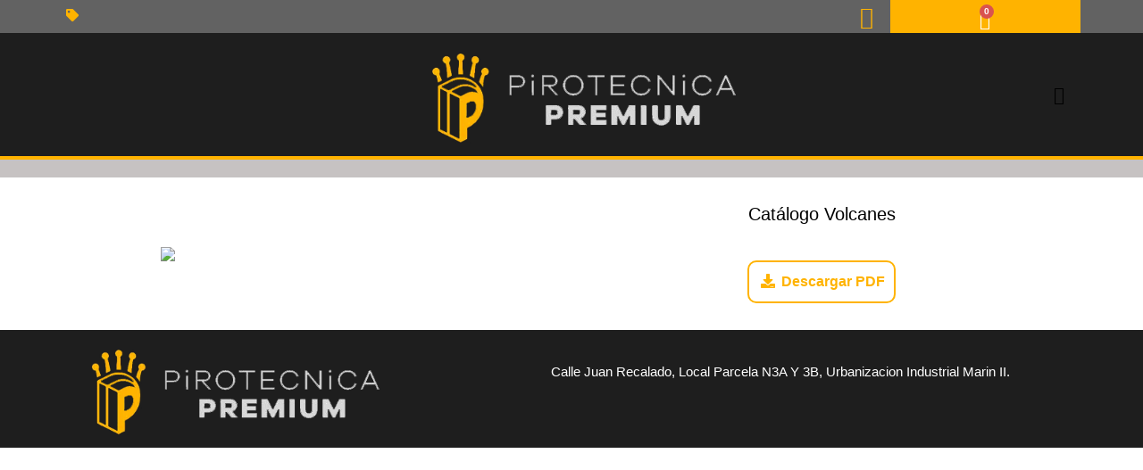

--- FILE ---
content_type: text/css
request_url: https://pirotecnicaprimium.com/wp-content/uploads/elementor/css/post-952.css?ver=1769625444
body_size: 1459
content:
.elementor-952 .elementor-element.elementor-element-e4657f7:not(.elementor-motion-effects-element-type-background), .elementor-952 .elementor-element.elementor-element-e4657f7 > .elementor-motion-effects-container > .elementor-motion-effects-layer{background-color:#626262;}.elementor-952 .elementor-element.elementor-element-e4657f7{border-style:solid;border-width:0px 0px 1px 0px;border-color:#B2B1B1;box-shadow:0px 0px 0px 0px rgba(0,0,0,0.5);transition:background 0.3s, border 0.3s, border-radius 0.3s, box-shadow 0.3s;margin-top:0px;margin-bottom:-8px;}.elementor-952 .elementor-element.elementor-element-e4657f7, .elementor-952 .elementor-element.elementor-element-e4657f7 > .elementor-background-overlay{border-radius:0px 0px 0px 0px;}.elementor-952 .elementor-element.elementor-element-e4657f7 > .elementor-background-overlay{transition:background 0.3s, border-radius 0.3s, opacity 0.3s;}.elementor-widget-icon-list .elementor-icon-list-item:not(:last-child):after{border-color:var( --e-global-color-text );}.elementor-widget-icon-list .elementor-icon-list-icon i{color:var( --e-global-color-primary );}.elementor-widget-icon-list .elementor-icon-list-icon svg{fill:var( --e-global-color-primary );}.elementor-widget-icon-list .elementor-icon-list-item > .elementor-icon-list-text, .elementor-widget-icon-list .elementor-icon-list-item > a{font-family:var( --e-global-typography-text-font-family ), Sans-serif;font-weight:var( --e-global-typography-text-font-weight );}.elementor-widget-icon-list .elementor-icon-list-text{color:var( --e-global-color-secondary );}.elementor-952 .elementor-element.elementor-element-8ff821c > .elementor-widget-container{margin:10px 0px 0px 0px;}.elementor-952 .elementor-element.elementor-element-8ff821c .elementor-icon-list-icon i{color:#FFB300;transition:color 0.3s;}.elementor-952 .elementor-element.elementor-element-8ff821c .elementor-icon-list-icon svg{fill:#FFB300;transition:fill 0.3s;}.elementor-952 .elementor-element.elementor-element-8ff821c{--e-icon-list-icon-size:14px;--e-icon-list-icon-align:right;--e-icon-list-icon-margin:0 0 0 calc(var(--e-icon-list-icon-size, 1em) * 0.25);--icon-vertical-offset:0px;}.elementor-952 .elementor-element.elementor-element-8ff821c .elementor-icon-list-icon{padding-inline-end:6px;}.elementor-952 .elementor-element.elementor-element-8ff821c .elementor-icon-list-item > .elementor-icon-list-text, .elementor-952 .elementor-element.elementor-element-8ff821c .elementor-icon-list-item > a{font-family:"Poppins", Sans-serif;font-size:12px;font-weight:400;}.elementor-952 .elementor-element.elementor-element-8ff821c .elementor-icon-list-text{color:#7B7C89;transition:color 0.3s;}.elementor-952 .elementor-element.elementor-element-b173a7a > .elementor-widget-container{margin:7px 0px 0px 0px;}.elementor-952 .elementor-element.elementor-element-b173a7a .elementor-icon-list-icon i{color:#FFB300;transition:color 0.3s;}.elementor-952 .elementor-element.elementor-element-b173a7a .elementor-icon-list-icon svg{fill:#FFB300;transition:fill 0.3s;}.elementor-952 .elementor-element.elementor-element-b173a7a{--e-icon-list-icon-size:25px;--e-icon-list-icon-align:center;--e-icon-list-icon-margin:0 calc(var(--e-icon-list-icon-size, 1em) * 0.125);--icon-vertical-offset:0px;}.elementor-952 .elementor-element.elementor-element-b173a7a .elementor-icon-list-icon{padding-inline-end:6px;}.elementor-952 .elementor-element.elementor-element-b173a7a .elementor-icon-list-item > .elementor-icon-list-text, .elementor-952 .elementor-element.elementor-element-b173a7a .elementor-icon-list-item > a{font-family:"Poppins", Sans-serif;font-size:12px;font-weight:400;}.elementor-952 .elementor-element.elementor-element-b173a7a .elementor-icon-list-text{color:#FFFFFF;transition:color 0.3s;}.elementor-widget-woocommerce-menu-cart .elementor-menu-cart__toggle .elementor-button{font-family:var( --e-global-typography-primary-font-family ), Sans-serif;font-weight:var( --e-global-typography-primary-font-weight );}.elementor-widget-woocommerce-menu-cart .elementor-menu-cart__product-name a{font-family:var( --e-global-typography-primary-font-family ), Sans-serif;font-weight:var( --e-global-typography-primary-font-weight );}.elementor-widget-woocommerce-menu-cart .elementor-menu-cart__product-price{font-family:var( --e-global-typography-primary-font-family ), Sans-serif;font-weight:var( --e-global-typography-primary-font-weight );}.elementor-widget-woocommerce-menu-cart .elementor-menu-cart__footer-buttons .elementor-button{font-family:var( --e-global-typography-primary-font-family ), Sans-serif;font-weight:var( --e-global-typography-primary-font-weight );}.elementor-widget-woocommerce-menu-cart .elementor-menu-cart__footer-buttons a.elementor-button--view-cart{font-family:var( --e-global-typography-primary-font-family ), Sans-serif;font-weight:var( --e-global-typography-primary-font-weight );}.elementor-widget-woocommerce-menu-cart .elementor-menu-cart__footer-buttons a.elementor-button--checkout{font-family:var( --e-global-typography-primary-font-family ), Sans-serif;font-weight:var( --e-global-typography-primary-font-weight );}.elementor-widget-woocommerce-menu-cart .woocommerce-mini-cart__empty-message{font-family:var( --e-global-typography-primary-font-family ), Sans-serif;font-weight:var( --e-global-typography-primary-font-weight );}.elementor-952 .elementor-element.elementor-element-eaca71f > .elementor-widget-container{background-color:#FFB300;margin:0px 0px 0px 0px;padding:0px 0px 0px 0px;}.elementor-952 .elementor-element.elementor-element-eaca71f{--main-alignment:center;--divider-style:solid;--subtotal-divider-style:solid;--elementor-remove-from-cart-button:none;--remove-from-cart-button:block;--toggle-button-icon-color:#FFFFFF;--toggle-button-border-width:0px;--toggle-button-border-radius:0px;--toggle-icon-size:20px;--cart-border-style:none;--menu-cart-subtotal-color:#FB0000;--product-price-color:#FF0000;--cart-footer-layout:1fr 1fr;--products-max-height-sidecart:calc(100vh - 240px);--products-max-height-minicart:calc(100vh - 385px);--cart-footer-buttons-border-radius:0px;--view-cart-button-text-color:#FFFFFF;--view-cart-button-background-color:#FFB300;--checkout-button-text-color:#FFFFFF;--checkout-button-background-color:#27FF88;}.elementor-952 .elementor-element.elementor-element-eaca71f .elementor-menu-cart__subtotal{font-family:"Poppins", Sans-serif;font-weight:500;}.elementor-952 .elementor-element.elementor-element-eaca71f .widget_shopping_cart_content{--subtotal-divider-left-width:0;--subtotal-divider-right-width:0;}.elementor-952 .elementor-element.elementor-element-eaca71f .elementor-menu-cart__product-name a{font-family:"Poppins", Sans-serif;font-weight:600;}.elementor-952 .elementor-element.elementor-element-eaca71f .elementor-menu-cart__product-price{font-family:"Poppins", Sans-serif;font-weight:600;}.elementor-952 .elementor-element.elementor-element-eaca71f .elementor-menu-cart__footer-buttons .elementor-button{font-family:"Poppins", Sans-serif;font-size:14px;font-weight:500;font-style:normal;}.elementor-952 .elementor-element.elementor-element-e3a486e:not(.elementor-motion-effects-element-type-background), .elementor-952 .elementor-element.elementor-element-e3a486e > .elementor-motion-effects-container > .elementor-motion-effects-layer{background-color:#626262;}.elementor-952 .elementor-element.elementor-element-e3a486e{transition:background 0.3s, border 0.3s, border-radius 0.3s, box-shadow 0.3s;}.elementor-952 .elementor-element.elementor-element-e3a486e > .elementor-background-overlay{transition:background 0.3s, border-radius 0.3s, opacity 0.3s;}.elementor-952 .elementor-element.elementor-element-dad2c77 .elementor-icon-list-icon i{color:#FFFFFF;transition:color 0.3s;}.elementor-952 .elementor-element.elementor-element-dad2c77 .elementor-icon-list-icon svg{fill:#FFFFFF;transition:fill 0.3s;}.elementor-952 .elementor-element.elementor-element-dad2c77{--e-icon-list-icon-size:14px;--icon-vertical-offset:0px;}.elementor-952 .elementor-element.elementor-element-dad2c77 .elementor-icon-list-text{transition:color 0.3s;}.elementor-952 .elementor-element.elementor-element-676efe7 .elementor-icon-list-icon i{color:#FFFFFF;transition:color 0.3s;}.elementor-952 .elementor-element.elementor-element-676efe7 .elementor-icon-list-icon svg{fill:#FFFFFF;transition:fill 0.3s;}.elementor-952 .elementor-element.elementor-element-676efe7{--e-icon-list-icon-size:14px;--icon-vertical-offset:0px;}.elementor-952 .elementor-element.elementor-element-676efe7 .elementor-icon-list-text{transition:color 0.3s;}.elementor-952 .elementor-element.elementor-element-8bb13c4:not(.elementor-motion-effects-element-type-background), .elementor-952 .elementor-element.elementor-element-8bb13c4 > .elementor-motion-effects-container > .elementor-motion-effects-layer{background-color:#D8D8D8;}.elementor-952 .elementor-element.elementor-element-8bb13c4, .elementor-952 .elementor-element.elementor-element-8bb13c4 > .elementor-background-overlay{border-radius:0px 0px 0px 0px;}.elementor-952 .elementor-element.elementor-element-8bb13c4{transition:background 0.3s, border 0.3s, border-radius 0.3s, box-shadow 0.3s;padding:0px 0px 0px 0px;}.elementor-952 .elementor-element.elementor-element-8bb13c4 > .elementor-background-overlay{transition:background 0.3s, border-radius 0.3s, opacity 0.3s;}.elementor-952 .elementor-element.elementor-element-16606c3{--spacer-size:2px;}.elementor-952 .elementor-element.elementor-element-f0ec500:not(.elementor-motion-effects-element-type-background), .elementor-952 .elementor-element.elementor-element-f0ec500 > .elementor-motion-effects-container > .elementor-motion-effects-layer{background-color:#1E1E1E;}.elementor-952 .elementor-element.elementor-element-f0ec500{border-style:solid;border-width:0px 0px 4px 0px;border-color:#FFB300;transition:background 0.3s, border 0.3s, border-radius 0.3s, box-shadow 0.3s;padding:0px 0px 0px 0px;}.elementor-952 .elementor-element.elementor-element-f0ec500, .elementor-952 .elementor-element.elementor-element-f0ec500 > .elementor-background-overlay{border-radius:0px 0px 0px 0px;}.elementor-952 .elementor-element.elementor-element-f0ec500 > .elementor-background-overlay{transition:background 0.3s, border-radius 0.3s, opacity 0.3s;}.elementor-widget-image .widget-image-caption{color:var( --e-global-color-text );font-family:var( --e-global-typography-text-font-family ), Sans-serif;font-weight:var( --e-global-typography-text-font-weight );}.elementor-bc-flex-widget .elementor-952 .elementor-element.elementor-element-351e24d.elementor-column .elementor-widget-wrap{align-items:center;}.elementor-952 .elementor-element.elementor-element-351e24d.elementor-column.elementor-element[data-element_type="column"] > .elementor-widget-wrap.elementor-element-populated{align-content:center;align-items:center;}.elementor-952 .elementor-element.elementor-element-36b8017 > .elementor-widget-container{margin:0px -13px 0px 0px;}.elementor-952 .elementor-element.elementor-element-36b8017 .elementor-icon-list-icon i{color:#000000;transition:color 0.3s;}.elementor-952 .elementor-element.elementor-element-36b8017 .elementor-icon-list-icon svg{fill:#000000;transition:fill 0.3s;}.elementor-952 .elementor-element.elementor-element-36b8017{--e-icon-list-icon-size:20px;--e-icon-list-icon-align:center;--e-icon-list-icon-margin:0 calc(var(--e-icon-list-icon-size, 1em) * 0.125);--icon-vertical-offset:0px;}.elementor-952 .elementor-element.elementor-element-36b8017 .elementor-icon-list-icon{padding-inline-end:6px;}.elementor-952 .elementor-element.elementor-element-36b8017 .elementor-icon-list-item > .elementor-icon-list-text, .elementor-952 .elementor-element.elementor-element-36b8017 .elementor-icon-list-item > a{font-family:"Poppins", Sans-serif;font-size:13px;font-weight:400;}.elementor-952 .elementor-element.elementor-element-36b8017 .elementor-icon-list-text{color:#FFFFFF;transition:color 0.3s;}.elementor-952 .elementor-element.elementor-element-071d6d7 > .elementor-widget-container{margin:0px -13px 0px 0px;}.elementor-952 .elementor-element.elementor-element-071d6d7 .elementor-icon-list-icon i{color:#000000;transition:color 0.3s;}.elementor-952 .elementor-element.elementor-element-071d6d7 .elementor-icon-list-icon svg{fill:#000000;transition:fill 0.3s;}.elementor-952 .elementor-element.elementor-element-071d6d7{--e-icon-list-icon-size:20px;--e-icon-list-icon-align:center;--e-icon-list-icon-margin:0 calc(var(--e-icon-list-icon-size, 1em) * 0.125);--icon-vertical-offset:0px;}.elementor-952 .elementor-element.elementor-element-071d6d7 .elementor-icon-list-icon{padding-inline-end:6px;}.elementor-952 .elementor-element.elementor-element-071d6d7 .elementor-icon-list-item > .elementor-icon-list-text, .elementor-952 .elementor-element.elementor-element-071d6d7 .elementor-icon-list-item > a{font-family:"Poppins", Sans-serif;font-size:13px;font-weight:400;}.elementor-952 .elementor-element.elementor-element-071d6d7 .elementor-icon-list-text{color:#FFFFFF;transition:color 0.3s;}.elementor-952 .elementor-element.elementor-element-344a160:not(.elementor-motion-effects-element-type-background), .elementor-952 .elementor-element.elementor-element-344a160 > .elementor-motion-effects-container > .elementor-motion-effects-layer{background-color:#C6C2C2;}.elementor-952 .elementor-element.elementor-element-344a160{transition:background 0.3s, border 0.3s, border-radius 0.3s, box-shadow 0.3s;}.elementor-952 .elementor-element.elementor-element-344a160 > .elementor-background-overlay{transition:background 0.3s, border-radius 0.3s, opacity 0.3s;}.elementor-theme-builder-content-area{height:400px;}.elementor-location-header:before, .elementor-location-footer:before{content:"";display:table;clear:both;}@media(max-width:767px){.elementor-952 .elementor-element.elementor-element-4de930f{width:15%;}.elementor-952 .elementor-element.elementor-element-dad2c77 > .elementor-widget-container{margin:0px 0px 0px 0px;}.elementor-952 .elementor-element.elementor-element-dad2c77{--e-icon-list-icon-size:30px;--e-icon-list-icon-align:left;--e-icon-list-icon-margin:0 calc(var(--e-icon-list-icon-size, 1em) * 0.25) 0 0;}.elementor-952 .elementor-element.elementor-element-0b7c4e7{width:85%;}.elementor-952 .elementor-element.elementor-element-676efe7 > .elementor-widget-container{margin:0px -15px 0px 0px;}.elementor-952 .elementor-element.elementor-element-676efe7{--e-icon-list-icon-size:30px;--e-icon-list-icon-align:left;--e-icon-list-icon-margin:0 calc(var(--e-icon-list-icon-size, 1em) * 0.25) 0 0;}.elementor-952 .elementor-element.elementor-element-16606c3{--spacer-size:3px;}.elementor-952 .elementor-element.elementor-element-36b8017 > .elementor-widget-container{margin:0px 0px 0px 0px;padding:0px 0px -15px 0px;}.elementor-952 .elementor-element.elementor-element-36b8017 .elementor-icon-list-item > .elementor-icon-list-text, .elementor-952 .elementor-element.elementor-element-36b8017 .elementor-icon-list-item > a{font-size:18px;}}@media(min-width:768px){.elementor-952 .elementor-element.elementor-element-e1c8458{width:40.231%;}.elementor-952 .elementor-element.elementor-element-8fb0e1d{width:16.107%;}.elementor-952 .elementor-element.elementor-element-0f09bec{width:18.638%;}.elementor-952 .elementor-element.elementor-element-cb4dd89{width:35.109%;}.elementor-952 .elementor-element.elementor-element-351e24d{width:31.223%;}}

--- FILE ---
content_type: text/css
request_url: https://pirotecnicaprimium.com/wp-content/uploads/elementor/css/post-975.css?ver=1769625444
body_size: 290
content:
.elementor-975 .elementor-element.elementor-element-0cd7b80:not(.elementor-motion-effects-element-type-background), .elementor-975 .elementor-element.elementor-element-0cd7b80 > .elementor-motion-effects-container > .elementor-motion-effects-layer{background-color:#1E1E1E;}.elementor-975 .elementor-element.elementor-element-0cd7b80{transition:background 0.3s, border 0.3s, border-radius 0.3s, box-shadow 0.3s;}.elementor-975 .elementor-element.elementor-element-0cd7b80 > .elementor-background-overlay{transition:background 0.3s, border-radius 0.3s, opacity 0.3s;}.elementor-widget-image .widget-image-caption{color:var( --e-global-color-text );font-family:var( --e-global-typography-text-font-family ), Sans-serif;font-weight:var( --e-global-typography-text-font-weight );}.elementor-975 .elementor-element.elementor-element-3b65250{--spacer-size:5px;}.elementor-widget-text-editor{font-family:var( --e-global-typography-text-font-family ), Sans-serif;font-weight:var( --e-global-typography-text-font-weight );color:var( --e-global-color-text );}.elementor-widget-text-editor.elementor-drop-cap-view-stacked .elementor-drop-cap{background-color:var( --e-global-color-primary );}.elementor-widget-text-editor.elementor-drop-cap-view-framed .elementor-drop-cap, .elementor-widget-text-editor.elementor-drop-cap-view-default .elementor-drop-cap{color:var( --e-global-color-primary );border-color:var( --e-global-color-primary );}.elementor-975 .elementor-element.elementor-element-782b80c{text-align:justify;font-family:"Roboto", Sans-serif;font-weight:400;color:#FFFFFF;}.elementor-theme-builder-content-area{height:400px;}.elementor-location-header:before, .elementor-location-footer:before{content:"";display:table;clear:both;}@media(min-width:768px){.elementor-975 .elementor-element.elementor-element-df323dc{width:13.77%;}.elementor-975 .elementor-element.elementor-element-d3c6629{width:52.562%;}}